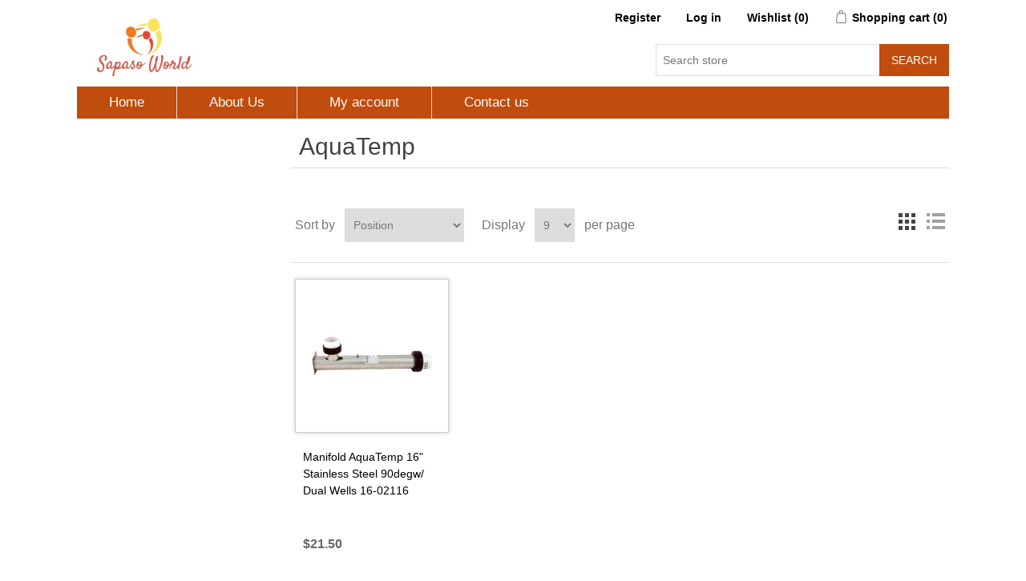

--- FILE ---
content_type: text/html; charset=utf-8
request_url: https://sapasoworld.com/aquatemp-5
body_size: 23870
content:


<!DOCTYPE html>
<html class="html-manufacturer-page">
<head>
    <title>AquaTemp | Pool &amp; Spa Parts | Sapasoworld.com</title>
    <meta http-equiv="Content-type" content="text/html;charset=UTF-8" />
    <meta name="description" content="AquaTemp" />
    <meta name="keywords" content="AquaTemp" />
    <meta name="generator" content="nopCommerce" />
    <meta name="viewport" content="width=device-width, initial-scale=1" />
    
    
    
    
    <link href="/bundles/styles/pce-pyc5ahddfjov-672n-kk78xgotjudnersur2pw81?v=zen6E5fgx6NgFgyYYMf3lJ_1rXL5SwhCpKA9rS8-vYg1" rel="stylesheet"/>


    <script src="/bundles/scripts/slm3wu41m9dqsi92jniglubg-5hwe26klgzi7yuu7zq1?v=q-xhSjF0EG_CQ5NSchhnFXFRtsFy3EKcDD6keM93GWA1"></script>


    
    
    
    
    
<link rel="shortcut icon" href="https://sapasoworld.com/favicon.ico" />
    <!--Powered by nopCommerce - http://www.nopCommerce.com-->
	<!-- Google tag (gtag.js) -->
<script async src="https://www.googletagmanager.com/gtag/js?id=AW-857932862"></script>
<script>
  window.dataLayer = window.dataLayer || [];
  function gtag(){dataLayer.push(arguments);}
  gtag('js', new Date());

  gtag('config', 'AW-857932862');
</script>
</head>
<body>
    



<div class="ajax-loading-block-window" style="display: none">
</div>
<div id="dialog-notifications-success" title="Notification" style="display:none;">
</div>
<div id="dialog-notifications-error" title="Error" style="display:none;">
</div>
<div id="dialog-notifications-warning" title="Warning" style="display:none;">
</div>
<div id="bar-notification" class="bar-notification">
    <span class="close" title="Close">&nbsp;</span>
</div>




<!--[if lte IE 7]>
    <div style="clear:both;height:59px;text-align:center;position:relative;">
        <a href="http://www.microsoft.com/windows/internet-explorer/default.aspx" target="_blank">
            <img src="/Themes/DefaultClean/Content/images/ie_warning.jpg" height="42" width="820" alt="You are using an outdated browser. For a faster, safer browsing experience, upgrade for free today." />
        </a>
    </div>
<![endif]-->


<div class="master-wrapper-page">
    
    
<div class="header">
    
    <div class="header-upper">
        <div class="header-logo">
            <a href="/">
    <img title="" alt="Sapaso World" src="https://www.sapasoworld.com/content/images/thumbs/0000004.jpeg">
</a>
        </div>
        
        <div class="header-right">
            <div class="header-links-wrapper">
                <div class="header-links">
    <ul>
        
            <li><a href="/register" class="ico-register">Register</a></li>
            <li><a href="/login" class="ico-login">Log in</a></li>
                            <li>
                <a href="/wishlist" class="ico-wishlist">
                    <span class="wishlist-label">Wishlist</span>
                    <span class="wishlist-qty">(0)</span>
                </a>
            </li>
                    <li id="topcartlink">
                <a href="/cart" class="ico-cart">
                    <span class="cart-label">Shopping cart</span>
                    <span class="cart-qty">(0)</span>
                </a>
            </li>
        
    </ul>
            <script type="text/javascript">
            $(document).ready(function () {
                $('.header').on('mouseenter', '#topcartlink', function () {
                    $('#flyout-cart').addClass('active');
                });
                $('.header').on('mouseleave', '#topcartlink', function () {
                    $('#flyout-cart').removeClass('active');
                });
                $('.header').on('mouseenter', '#flyout-cart', function () {
                    $('#flyout-cart').addClass('active');
                });
                $('.header').on('mouseleave', '#flyout-cart', function () {
                    $('#flyout-cart').removeClass('active');
                });
            });
        </script>
</div>

                <div id="flyout-cart" class="flyout-cart">
    <div class="mini-shopping-cart">
        <div class="count">
You have no items in your shopping cart.        </div>
    </div>
</div>

            </div>
            <div class="search-box store-search-box">
                <form action="/search" id="small-search-box-form" method="get">    <input type="text" class="search-box-text" id="small-searchterms" autocomplete="off" name="q" placeholder="Search store" />
    <input type="submit" class="button-1 search-box-button" value="Search" />
        <script type="text/javascript">
            $("#small-search-box-form").submit(function(event) {
                if ($("#small-searchterms").val() == "") {
                    alert('Please enter some search keyword');
                    $("#small-searchterms").focus();
                    event.preventDefault();
                }
            });
        </script>
        
            <script type="text/javascript">
                $(document).ready(function() {
                    $('#small-searchterms').autocomplete({
                            delay: 500,
                            minLength: 2,
                            source: '/catalog/searchtermautocomplete',
                            appendTo: '.search-box',
                            select: function(event, ui) {
                                $("#small-searchterms").val(ui.item.label);
                                setLocation(ui.item.producturl);
                                return false;
                            }
                        })
                        .data("ui-autocomplete")._renderItem = function(ul, item) {
                            var t = item.label;
                            //html encode
                            t = htmlEncode(t);
                            return $("<li></li>")
                                .data("item.autocomplete", item)
                                .append("<a><img src='" + item.productpictureurl + "'><span>" + t + "</span></a>")
                                .appendTo(ul);
                        };
                });
            </script>
        
</form>
            </div>
        </div>

    </div>
    <div class="header-lower">
        <div class="header-menu">
            





<ul class="top-menu">
    

                <li><a href="/">Home</a></li>
        <li><a href="/about-us">About Us</a></li>
        <li><a href="/customer/info">My account</a></li>
        <li><a href="/contactus">Contact us</a></li>
    
</ul>

    <div class="menu-toggle">Categories</div>
    <ul class="top-menu mobile">
        
    <li>
        <a href="/gaskets-orings">
            Gaskets &amp; Orings
    </a>

</li>
    <li>
        <a href="/filters-2">
            Filters
    </a>

</li>
    <li>
        <a href="/tools-2">
            Tools
    </a>

</li>
    <li>
        <a href="/electrical-parts-2">
            Electrical
    </a>

</li>
    <li>
        <a href="/plumbing-3">
            Plumbing
    </a>

</li>
    <li>
        <a href="/jets">
            Jets
    </a>

</li>
    <li>
        <a href="/pumps-parts">
            Pumps &amp; Parts
    </a>

</li>
    <li>
        <a href="/lights-parts">
            Lights &amp; Parts
    </a>

</li>
    <li>
        <a href="/injectors-blowers">
            Injectors &amp; Blowers
    </a>

</li>
    <li>
        <a href="/valves-2">
            Valves
    </a>

</li>
    <li>
        <a href="/safety-cleaner-parts">
            Safety &amp; Cleaner Parts
    </a>

</li>
    <li>
        <a href="/motors-parts">
            Motors
    </a>

</li>
    <li>
        <a href="/heaters-2">
            Heaters
    </a>

</li>
    <li>
        <a href="/replacement-parts-2">
            Replacement Parts
    </a>

</li>
    <li>
        <a href="/skimmers-2">
            Skimmers &amp; Filters
    </a>

</li>
    <li>
        <a href="/maintenance">
            Maintenance
    </a>

</li>
    <li>
        <a href="/accessories">
            Accessories
    </a>

</li>
    <li>
        <a href="/air-buttons-controls">
            Air Controls
    </a>

</li>
    <li>
        <a href="/hoses">
            Hoses
    </a>

</li>
    <li>
        <a href="/switches-2">
            Switches
    </a>

</li>
    <li>
        <a href="/controls-topsides">
            Controls &amp; Topsides
    </a>

</li>
    <li>
        <a href="/circuit-boards-sensors">
            Circuit Boards
    </a>

</li>
    <li>
        <a href="/automatic-controls">
            Automatic Controls
    </a>

</li>
    <li>
        <a href="/baskets-2">
            Baskets
    </a>

</li>
    <li>
        <a href="/pumps-2">
            Pumps
    </a>

</li>
    <li>
        <a href="/spa-controls">
            Spa Controls
    </a>

</li>
    <li>
        <a href="/adapters-2">
            Adapters
    </a>

</li>
    <li>
        <a href="/covers">
            Covers
    </a>

</li>
    <li>
        <a href="/air-blowers-2">
            Air Blowers &amp; Injectors
    </a>

</li>
    <li>
        <a href="/air-buttons-2">
            Air Buttons
    </a>

</li>
    <li>
        <a href="/air-systems">
            Air Systems
    </a>

</li>
    <li>
        <a href="/lightings">
            Lights
    </a>

</li>
    <li>
        <a href="/spa-accessories-2">
            Spa Accessories
    </a>

</li>
    <li>
        <a href="/controls-2">
            Controls
    </a>

</li>
    <li>
        <a href="/bath-controls">
            Bath Controls
    </a>

</li>
    <li>
        <a href="/bath-pumps-2">
            Bath Pumps
    </a>

</li>
    <li>
        <a href="/bath-pumps-3">
            Bath Pumps
    </a>

</li>
    <li>
        <a href="/water-treatments">
            Water Treatment
    </a>

</li>
    <li>
        <a href="/backyards-comfort">
            Backyards &amp; Comfort
    </a>

</li>
    <li>
        <a href="/toys">
            Toys
    </a>

</li>
    <li>
        <a href="/vaccums">
            Vaccum System
    </a>

</li>
    <li>
        <a href="/winterizing">
            Winterizing
    </a>

</li>
    <li>
        <a href="/service-repair">
            Service &amp; Repair
    </a>

</li>
    <li>
        <a href="/cleaning-maintenance">
            Cleaning &amp; Maintenance
    </a>

</li>
    <li>
        <a href="/control-systems-topsides">
            Control Systems &amp; Topsides
    </a>

</li>
    <li>
        <a href="/water-falls">
            Water Falls
    </a>

</li>
    <li>
        <a href="/diving-boards-parts">
            Diving Boards &amp; Parts
    </a>

</li>
    <li>
        <a href="/heaters-sensors">
            Heaters Sensors
    </a>

</li>
    <li>
        <a href="/handrails-steps">
            Handrails Steps
    </a>

</li>
    <li>
        <a href="/anchor-wedges">
            Anchor &amp; Wedges
    </a>

</li>
    <li>
        <a href="/float-hooks">
            Float Hooks
    </a>

</li>
    <li>
        <a href="/hardware">
            Hardware
    </a>

</li>
    <li>
        <a href="/fountains">
            Fountains
    </a>

</li>
    <li>
        <a href="/pool-cleaner-parts-3">
            Pool Cleaner Parts
    </a>

</li>
                        
    </ul>
    <script type="text/javascript">
        $(document).ready(function () {
            $('.menu-toggle').click(function () {
                $(this).siblings('.top-menu.mobile').slideToggle('slow');
            });
            $('.top-menu.mobile .sublist-toggle').click(function () {
                $(this).siblings('.sublist').slideToggle('slow');
            });
        });
    </script>





        </div>
    </div>
</div>
<!-- Google tag (gtag.js) -->
<script async src="https://www.googletagmanager.com/gtag/js?id=G-MW14B8TCL0"></script>
<script>
  window.dataLayer = window.dataLayer || [];
  function gtag(){dataLayer.push(arguments);}
  gtag('js', new Date());

  gtag('config', 'G-MW14B8TCL0');
</script>

    <script type="text/javascript">
        AjaxCart.init(false, '.header-links .cart-qty', '.header-links .wishlist-qty', '#flyout-cart');
    </script>
    
    <div class="master-wrapper-content">
        

        <div class="master-column-wrapper">
            

<div class="side-2">
</div>
<div class="center-2">
    
    
<div class="page manufacturer-page">
    <div class="page-title">
        <h1>AquaTemp</h1>
    </div>
    <div class="page-body">
        
        
        
        
        

<div class="product-selectors">
    
        <div class="product-viewmode">
            <span>View as</span>
                <a class="viewmode-icon grid selected" href="https://sapasoworld.com/aquatemp-5?viewmode=grid" title="Grid">Grid</a>
                <a class="viewmode-icon list " href="https://sapasoworld.com/aquatemp-5?viewmode=list" title="List">List</a>
        </div>
            <div class="product-sorting">
            <span>Sort by</span>
            <select id="products-orderby" name="products-orderby" onchange="setLocation(this.value);"><option selected="selected" value="https://sapasoworld.com/aquatemp-5?orderby=0">Position</option>
<option value="https://sapasoworld.com/aquatemp-5?orderby=5">Name: A to Z</option>
<option value="https://sapasoworld.com/aquatemp-5?orderby=6">Name: Z to A</option>
<option value="https://sapasoworld.com/aquatemp-5?orderby=10">Price: Low to High</option>
<option value="https://sapasoworld.com/aquatemp-5?orderby=11">Price: High to Low</option>
<option value="https://sapasoworld.com/aquatemp-5?orderby=15">Created on</option>
</select>
        </div>
            <div class="product-page-size">
            <span>Display</span>
            <select id="products-pagesize" name="products-pagesize" onchange="setLocation(this.value);"><option selected="selected" value="https://sapasoworld.com/aquatemp-5?pagesize=9">9</option>
<option value="https://sapasoworld.com/aquatemp-5?pagesize=16">16</option>
<option value="https://sapasoworld.com/aquatemp-5?pagesize=22">22</option>
</select>
            <span>per page</span>
        </div>
</div>        
        
        

            <div class="product-grid">
                <div class="item-grid">
                        <div class="item-box">
                            
<div class="product-item" data-productid="5845">
    <div class="picture">
        <a href="/manifold-aquatemp-16-stainless-steel-90degw-dual-wells-16-02116-2" title="Show details for Manifold AquaTemp 16&quot; Stainless Steel 90degw/ Dual Wells 16-02116">
            <img alt="Picture of Manifold AquaTemp 16&quot; Stainless Steel 90degw/ Dual Wells 16-02116" src="https://sapasoworld.com/content/images/thumbs/0086292_manifold-aquatemp-16-stainless-steel-90degw-dual-wells-16-02116_415.jpeg" title="Show details for Manifold AquaTemp 16&quot; Stainless Steel 90degw/ Dual Wells 16-02116" />
        </a>
    </div>
    <div class="details">
        <h2 class="product-title">
            <a href="/manifold-aquatemp-16-stainless-steel-90degw-dual-wells-16-02116-2">Manifold AquaTemp 16&quot; Stainless Steel 90degw/ Dual Wells 16-02116</a>
        </h2>
                    <div class="product-rating-box" title="0 review(s)">
                <div class="rating">
                    <div style="width: 0%">
                    </div>
                </div>
            </div>
        <div class="description">
            Manifold, AquaTemp, 16", Stainless Steel 90deg,w/ Dual Wells 16-02116
        </div>
        <div class="add-info">
            
            <div class="prices">
                <span class="price actual-price">$21.50</span>
                            </div>
            
            <div class="buttons">
                
                    <input type="button" value="Add to cart" class="button-2 product-box-add-to-cart-button" onclick="AjaxCart.addproducttocart_catalog('/addproducttocart/catalog/5845/1/1');return false;" />
                                                    <input type="button" value="Add to wishlist" title="Add to wishlist" class="button-2 add-to-wishlist-button" onclick="AjaxCart.addproducttocart_catalog('/addproducttocart/catalog/5845/2/1');return false;" />
            </div>
            
        </div>
    </div>
</div>

                        </div>
                </div>
            </div>
        
        
    </div>
</div>

    
</div>

        </div>
        
    </div>
    <div class="footer">
    <div class="footer-upper">
        <div class="footer-block information">
            <div class="title">
                <strong>Information</strong>
            </div>
            <ul class="list">
                    <li><a href="/sitemap">Sitemap</a></li>
                                    <li><a href="/shipping-policy">Shipping Policy</a></li>
                    <li><a href="/shipping-returns">Return &amp; Refund Policy</a></li>
                    <li><a href="/privacy-notice">Privacy Policy</a></li>
                    <li><a href="/conditions-of-use">Terms &amp; Conditions Of Use</a></li>
                    <li><a href="/about-us">About us</a></li>
                <li><a href="/contactus">Contact us</a></li>
            </ul>
        </div>
        <div class="footer-block customer-service">
            <div class="title">
                <strong>Customer service</strong>
            </div>
            <ul class="list">
                <li><a href="/search">Search</a> </li>
                
                                            </ul>
        </div>
        <div class="footer-block my-account">
            <div class="title">
                <strong>My account</strong>
            </div>
            <ul class="list">
                <li><a href="/customer/info">My account</a></li>
                <li><a href="/order/history">Orders</a></li>
                <li><a href="/customer/addresses">Addresses</a></li>
                    <li><a href="/cart">Shopping cart</a></li>
                                    <li><a href="/wishlist">Wishlist</a></li>
                            </ul>
        </div>
        <div class="footer-block follow-us">
            
            <div class="newsletter">
    <div class="title">
        <strong>Newsletter</strong>
    </div>
    <div class="newsletter-subscribe" id="newsletter-subscribe-block">
        <div class="newsletter-email">
            <input class="newsletter-subscribe-text" id="newsletter-email" name="NewsletterEmail" placeholder="Enter your email here..." type="text" value="" />
            <input type="button" value="Subscribe" id="newsletter-subscribe-button" class="button-1 newsletter-subscribe-button" />
        </div>
        <div class="newsletter-validation">
            <span id="subscribe-loading-progress" style="display: none;" class="please-wait">Wait...</span>
            <span class="field-validation-valid" data-valmsg-for="NewsletterEmail" data-valmsg-replace="true"></span>
        </div>
    </div>
    <div class="newsletter-result" id="newsletter-result-block"></div>
    <script type="text/javascript">
        function newsletter_subscribe(subscribe) {
            var subscribeProgress = $("#subscribe-loading-progress");
            subscribeProgress.show();
            var postData = {
                subscribe: subscribe,
                email: $("#newsletter-email").val()
            };
            $.ajax({
                cache: false,
                type: "POST",
                url: "/subscribenewsletter",
                data: postData,
                success: function(data) {
                    subscribeProgress.hide();
                    $("#newsletter-result-block").html(data.Result);
                    if (data.Success) {
                        $('#newsletter-subscribe-block').hide();
                        $('#newsletter-result-block').show();
                    } else {
                        $('#newsletter-result-block').fadeIn("slow").delay(2000).fadeOut("slow");
                    }
                },
                error: function(xhr, ajaxOptions, thrownError) {
                    alert('Failed to subscribe.');
                    subscribeProgress.hide();
                }
            });
        }

        $(document).ready(function () {
            $('#newsletter-subscribe-button').click(function () {
                    newsletter_subscribe('true');
            });
            $("#newsletter-email").keydown(function (event) {
                if (event.keyCode == 13) {
                    $("#newsletter-subscribe-button").click();
                    return false;
                }
            });
        });
    </script>
</div>

            <div class="payment-info">
                    <div class="topic-block">
        <div class="topic-block-body">
            <p class="paymentinfo" style="display: none;"><img class="lazy" src="/Content/Images/uploaded/unnamed1.png" alt="" width="300" height="62" /></p>
<p class="sslseal"><img class="lazy" src="/Content/Images/uploaded/RapidSSL_SEAL-90x50.gif" alt="" width="90" height="50" /></p>
<p class="sslseal"> <img src="/Content/Images/uploaded/payment-method.png" alt="Payment Method" width="267" height="99" /></p>
        </div>
    </div>

            </div>            
        </div>
    </div>
    <div class="footer-lower">
        <div class="footer-info">
            <span class="footer-disclaimer">Copyright &copy; 2026 Sapaso World. All rights reserved.</span>
        </div>
            <div class="footer-powered-by">
                
                Powered by <a href="http://www.nopcommerce.com/">nopCommerce</a>
            </div>

        
    </div>
    
</div>
<script type="text/javascript">
    $(document).ready(function () {
        $('.footer-block .title').click(function () {
            var e = window, a = 'inner';
            if (!('innerWidth' in window)) {
                a = 'client';
                e = document.documentElement || document.body;
            }
            var result = { width: e[a + 'Width'], height: e[a + 'Height'] };
            if (result.width < 769) {
                $(this).siblings('.list').slideToggle('slow');
            }
        });
    
        $('.block .title').click(function () {
            var e = window, a = 'inner';
            if (!('innerWidth' in window)) {
                a = 'client';
                e = document.documentElement || document.body;
            }
            var result = { width: e[a + 'Width'], height: e[a + 'Height'] };
            if (result.width < 1001) {
                $(this).siblings('.listbox').slideToggle('slow');
            }
        });
    });
</script>


  
</div>

<!-- Google code for Analytics tracking -->
<script type="text/javascript">
var _gaq = _gaq || [];
_gaq.push(['_setAccount', 'UA-160704010-1']);
_gaq.push(['_trackPageview']);

(function() {
    var ga = document.createElement('script'); ga.type = 'text/javascript'; ga.async = true;
    ga.src = ('https:' == document.location.protocol ? 'https://ssl' : 'http://www') + '.google-analytics.com/ga.js';
    var s = document.getElementsByTagName('script')[0]; s.parentNode.insertBefore(ga, s);
})();
</script>

    
    
</body>
</html>
